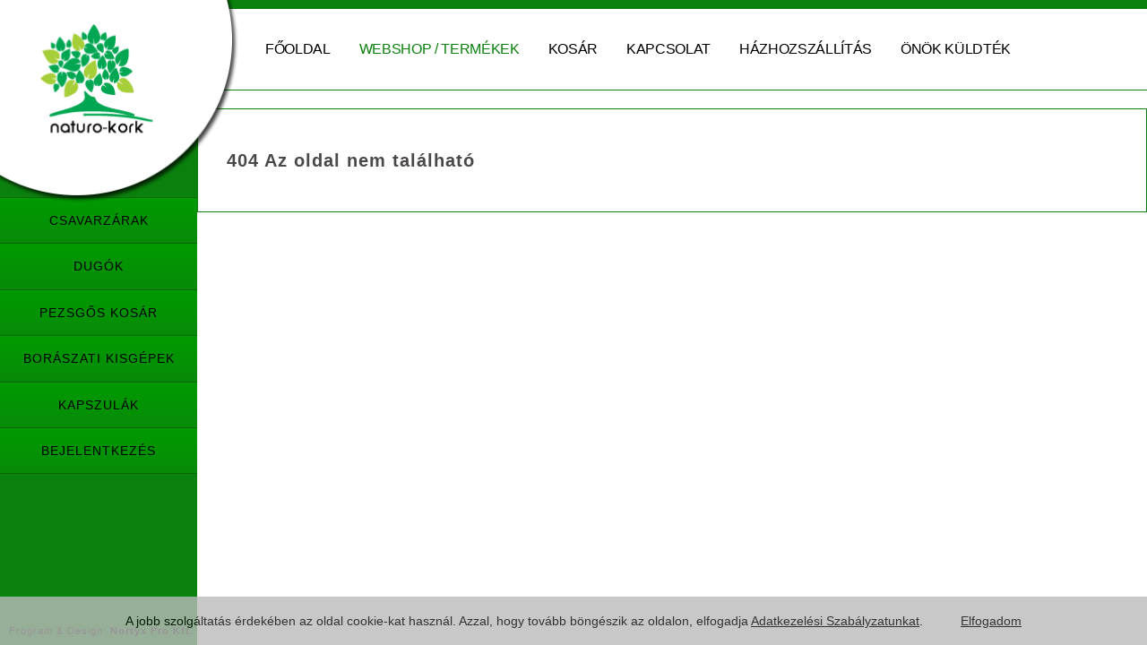

--- FILE ---
content_type: text/html; charset=utf-8
request_url: https://cork-shop.hu/hu/webshop___termekek-category-0/dugok-category-9/konuszos___spitz__parafa_dugok_-category-41/konuszos_parafa_dugo___agglomeralt_32x40_35_mm_-product-51-49/
body_size: 4297
content:

<!DOCTYPE html>
<title>404 Az oldal nem található - Cork shop</title>
<meta http-equiv="Content-Type" content="text/html; charset=utf-8">
<meta http-equiv="Content-Language" content="hu">
<meta name="author" content="Nortyx Webstudio 2013 - Nortyx Pro Kft.">
<meta name="description" content="404 Az oldal nem található - Cork shop">
<meta name="viewport" content="width=device-width, initial-scale=1.0, minimum-scale=1.0" />
<meta name="keywords" content=",Cork shop, Naturo-Kork">
	<META name="expires" content="now">
<meta name="rating" content="general">
<meta name="robots" content="noindex, follow">
<base href="https://cork-shop.hu/">
<link rel="stylesheet" type="text/css" href="css/reset.css?v=1525775930">
<link rel="stylesheet" type="text/css" href="css/main.css?v=1533717778">


<script type="text/javascript" src="js/jquery.1.6.2.min.js"></script>

<link rel="stylesheet" type="text/css" href="css/superfish.css?v=1525775930">
<script type="text/javascript" src="js/superfish.js"></script>

 
 <link rel="shortcut icon" href="favicon.ico" type="image/x-icon" >
  <link rel="icon" href="favicon.ico" type="image/x-icon" >
  <link rel="stylesheet" href="global_styles.css?v=1525776446" type="text/css">
  <script type="text/javascript" src="js/animatedcollapse.js"></script>
  <script type="text/javascript" src="js/ajax_req2.js"></script>
  <script type="text/javascript" src="js/recoverscroll.js"></script>

  <script type="text/javascript" src="js/jquery.fancybox.js?v=2.0.6"></script>
  <link rel="stylesheet" type="text/css" href="css/jquery.fancybox.css?v=2.0.6" media="screen">
  
  <script type="text/javascript" src="js/thickbox.js"></script>
  <link rel="stylesheet" type="text/css" href="css/thickbox.css" media="screen">
 
  <link rel="stylesheet" id="camera-css"  href="camera.css" type="text/css" media="all"> 
  <script type="text/javascript" src="js/jquery.mobile.customized.min.js"></script>
  <script type="text/javascript" src="js/jquery.easing.1.3.js"></script> 
  <script type="text/javascript" src="js/camera.min.js"></script>
   <script type="text/javascript" src="js/jquery.cookie.js"></script>
 
  <script type="text/javascript" src="js/placeholders.min.js"></script> 
	<link rel="stylesheet" type="text/css" href="css/animate.css">
	<script src="js/wow.js"></script>
	<script src="js/device.min.js"></script>
	<script src="js/jquery.mobile.customized.min.js"></script>
	<script>
		$(document).ready(function () {       
		  if ($("html").hasClass("desktop")) {
			new WOW().init();
		  }
		  
		  if(!jQuery.cookie("cookie-warning")){
            jQuery(".cookies").slideDown(500);
            }

            jQuery("#accept_cookie").click(function(){
                jQuery.cookie("cookie-warning", "1", { expires: 3650, path: "/" });
                jQuery(".cookies").slideUp(500);
            });
        });
        </script>
	<link rel="stylesheet" type="text/css" href="css/tipsy.css" >
<script type="text/javascript" src="js/jquery.tipsy.js"></script>
<link rel="stylesheet" href="css/nanoscroller.css">
<script type="text/javascript" src="js/jquery.nanoscroller.min.js"></script>
  
   
</head>
<body>
<div class="cookies">
            <div class="cookies_center">
                A jobb szolgáltatás érdekében az oldal cookie-kat használ. Azzal, hogy tovább böngészik az oldalon, elfogadja <a href="adatkezelesi_szabalyzat.doc" target="_blank">Adatkezelési Szabályzatunkat</a>.
                <a href="javascript:void(0)" id="accept_cookie">Elfogadom</a>
            </div>
        </div>

	<header>
		<div class="logo">
			<a href="https://cork-shop.hu/"><img alt="logo" src="web_pic/logo_naturo.png" width="266" class="wow pulse "></a>
		</div><!-- end logo -->
	
		<div id="menu_icon"></div>
		<div id="top" >
			<nav>
				<ul class="sf-menu sf-js-enabled"><li class=""><a href="https://cork-shop.hu/hu/fooldal-page-1/" >Főoldal</a></li>	
							<li class=" active">
								<a href="https://cork-shop.hu/hu/webshop___termekek-category-0/" >Webshop / Termékek</a><ul><li  class="">
				<a href="https://cork-shop.hu/hu/webshop___termekek-category-0/csavarzarak-category-11/"  class="" id="menu_0_11" title="Csavarzárak">Csavarzárak</a></li><li  class=" active">
				<a href="https://cork-shop.hu/hu/webshop___termekek-category-0/dugok-category-9/"  class=" active" id="menu_0_9" title="Dugók">Dugók</a><ul><li  class="">
				<a href="https://cork-shop.hu/hu/webshop___termekek-category-0/dugok-category-9/natur_parafa_dugo-category-20/"  class="" id="menu_9_20" title="Natur parafa dugó">Natur parafa dugó</a></li><li  class="">
				<a href="https://cork-shop.hu/hu/webshop___termekek-category-0/dugok-category-9/finekork_parafa_dugo-category-23/"  class="" id="menu_9_23" title="FineKork parafa dugó">FineKork parafa dugó</a></li><li  class="">
				<a href="https://cork-shop.hu/hu/webshop___termekek-category-0/dugok-category-9/megakork_parafa_dugo-category-64/"  class="" id="menu_9_64" title="Megakork parafa dugó">Megakork parafa dugó</a></li><li  class="">
				<a href="https://cork-shop.hu/hu/webshop___termekek-category-0/dugok-category-9/szintetikus_dugo-category-25/"  class="" id="menu_9_25" title="Szintetikus dugó">Szintetikus dugó</a></li><li  class="">
				<a href="https://cork-shop.hu/hu/webshop___termekek-category-0/dugok-category-9/agglomeralt_parafa_dugo-category-24/"  class="" id="menu_9_24" title="Agglomerált parafa dugó">Agglomerált parafa dugó</a></li><li  class="">
				<a href="https://cork-shop.hu/hu/webshop___termekek-category-0/dugok-category-9/pezsgos_dugo-category-26/"  class="" id="menu_9_26" title="Pezsgős dugó">Pezsgős dugó</a></li><li  class="">
				<a href="https://cork-shop.hu/hu/webshop___termekek-category-0/dugok-category-9/muanyag_vagy_fa_tetovel_ellatott_dugok_konyakos_-category-27/"  class="" id="menu_9_27" title="Műanyag vagy fa tetővel ellátott dugók (Konyakos )">Műanyag vagy fa tetővel ellátott dugók (Konyakos )</a></li><li  class="">
				<a href="https://cork-shop.hu/hu/webshop___termekek-category-0/dugok-category-9/konuszos___spitz__parafa_dugok_-category-41/"  class="" id="menu_9_41" title="Kónuszos - spitz  parafa dugók ">Kónuszos - spitz  parafa dugók </a></li>	</ul>
	</li><li  class="">
				<a href="https://cork-shop.hu/hu/webshop___termekek-category-0/pezsgos_kosar-category-65/"  class="" id="menu_0_65" title="Pezsgős kosár">Pezsgős kosár</a></li><li  class="">
				<a href="https://cork-shop.hu/hu/webshop___termekek-category-0/boraszati_kisgepek_-category-49/"  class="" id="menu_0_49" title="Borászati Kisgépek ">Borászati Kisgépek </a><ul><li  class="">
				<a href="https://cork-shop.hu/hu/webshop___termekek-category-0/boraszati_kisgepek_-category-49/_dugozo_gepek-category-61/"  class="" id="menu_49_61" title=" Dugózó gépek"> Dugózó gépek</a></li>	</ul>
	</li><li  class="">
				<a href="https://cork-shop.hu/hu/webshop___termekek-category-0/kapszulak-category-2/"  class="" id="menu_0_2" title="Kapszulák">Kapszulák</a></li>	</ul>
		
							</li><li class=""><a href="https://cork-shop.hu/hu/kosar-page-2/" >Kosár</a></li><li class=""><a href="https://cork-shop.hu/hu/kapcsolat-page-4/" >Kapcsolat</a></li><li class=""><a href="https://cork-shop.hu/hu/hazhozszallitas-page-12/" >Házhozszállítás</a></li><li class="last-child"><a href="https://cork-shop.hu/hu/onok_kuldtek-page-13/" >Önök küldték</a></li>
				</ul>
			</nav>
			<div style="clear: both;"></div>	
		</div>
		<div id="left" >
			<nav2>
				<ul>	
						<li class=" first  fadeInLeft">
							<a href="https://cork-shop.hu/hu/csavarzarak-category-11/" >Csavarzárak</a>	
						</li>	
						<li class="  fadeInLeft">
							<a href="https://cork-shop.hu/hu/dugok-category-9/" >Dugók</a>	
						</li>	
						<li class="  fadeInLeft">
							<a href="https://cork-shop.hu/hu/pezsgos_kosar-category-65/" >Pezsgős kosár</a>	
						</li>	
						<li class="  fadeInLeft">
							<a href="https://cork-shop.hu/hu/boraszati_kisgepek_-category-49/" >Borászati Kisgépek </a>	
						</li>	
						<li class="  fadeInLeft">
							<a href="https://cork-shop.hu/hu/kapszulak-category-2/" >Kapszulák</a>	
						</li><li class="   fadeInLeft"><a onclick="tb_show('Bejelentkezés','https://cork-shop.hu/popup.php?height=170&width=450&message_t=4&message=CgkJCTxkaXYgY2xhc3M9ImNvbnRlbnRib3giPgoJCQkJCQkJPGRpdiBjbGFzcz0iYm94X3RpdGxlIj5CZWplbGVudGtlesOpczwvZGl2PjxkaXYgY2xhc3M9ImJveF90YXJ0YWxvbSI%[base64]%2BPGlucHV0IGNsYXNzPSJpbnB1dF90ZXh0IiB0eXBlPSJ0ZXh0IiBuYW1lPSJlbWFpbCIgdmFsdWU9IiIgc3R5bGU9IndpZHRoOiAyMDBweCI%2BPC90ZD4KCQkJCTwvdHI%2BCgkJCQk8dHI%2BCgkJCQkJPHRkIGNsYXNzPSJyZWdfdGl0bGUiPkplbHN6w7M6PC90ZD4KCQkJCQk8dGQgY2xhc3M9InJlZ190aXRsZSI%2BPGlucHV0IGNsYXNzPSJpbnB1dF90ZXh0IiB0eXBlPSJwYXNzd29yZCIgbmFtZT0iamVsc3pvIiB2YWx1ZT0iIiBzdHlsZT0id2lkdGg6IDIwMHB4Ij48L3RkPgoJCQkJPC90cj4KCQkJCTx0cj4KCQkJCQk8dGQgY2xhc3M9InJlZ190aXRsZSI%2BPC90ZD4KCQkJCQk8dGQgY2xhc3M9InJlZ190aXRsZSI%2BPGlucHV0IHR5cGU9InN1Ym1pdCIgbmFtZT0ibG9naW5fc3VibWl0IiBjbGFzcz0iYnV0dG9uIiB2YWx1ZT0iQmVqZWxlbnRrZXrDqXMiIHN0eWxlPSJ3aWR0aDogMjAwcHgiPjwvdGQ%[base64]%2BUmVnaXN6dHLDoWNpw7M8L2E%2BPC9saT4KCQkJCQkJPGxpPjxhIGhyZWY9Imh0dHBzOi8vY29yay1zaG9wLmh1L2h1L2xvZ2luLWNvbnRlbnQvIj5FbGZlbGVqdGV0dCBqZWxzesOzPC9hPjwvbGk%2BCQkJCQkKCQkJCQkJPC91bD4KCQkJCQk8L3RkPgoJCQkJPC90cj4KCQkJPC90YWJsZT4KCQkJPC9mb3JtPgkKCQk8ZGl2IGlkPSJlbGZfamVsc3pvIiA%2BPC9kaXY%[base64]%2BCgoJCQoJPC9kaXY%2BCQk8L2Rpdj4KCQk%3D', '');">Bejelentkezés</a></li>	
				</ul>
			</nav2><!-- end navigation menu -->		
				<div id="kosarbox" style="display:none;" ></div>
			<script type="text/javascript">
				new ajaxObj('https://cork-shop.hu/ajax_kosar.php', 'kosarbox', 'Loading! Please wait...','lang=hu&opt=kosarbox&divid=kosarbox&style=small');
			</script>
					
			<div class="footer clearfix">
				<div class="rights">
					<p>Program & Design: <a href="http://www.nortyx.hu" target="_blank">Nortyx Pro Kft.</a></p>
					
				</div><!-- end rights -->
			</div ><!-- end footer -->
		</div>
	</header><!-- end header -->
	<section class="main clearfix">
		<div class="box_keret padding_20 bg_white">
			<h2>404 Az oldal nem található</h2>
			
		</div>
		
		<div style="clear: both;"></div>
	</section>
	<div style="clear: both;"></div>

<script>
        $(document).ready(function() {
            $('.fancybox').fancybox();
        });
</script> 	

<script>
  (function(i,s,o,g,r,a,m){i['GoogleAnalyticsObject']=r;i[r]=i[r]||function(){
  (i[r].q=i[r].q||[]).push(arguments)},i[r].l=1*new Date();a=s.createElement(o),
  m=s.getElementsByTagName(o)[0];a.async=1;a.src=g;m.parentNode.insertBefore(a,m)
  })(window,document,'script','//www.google-analytics.com/analytics.js','ga');

  ga('create', 'UA-55380727-3', 'auto');
  ga('send', 'pageview');

</script>

	
</body>
</html>

--- FILE ---
content_type: text/html; charset=utf-8
request_url: https://cork-shop.hu/ajax_kosar.php?lang=hu&opt=kosarbox&divid=kosarbox&style=small&sid=0.00985970656579771
body_size: 428
content:
<html lang="hu">
<head>
<meta http-equiv="Content-Language" content="hu">
<meta http-equiv="Content-Type" content="text/html; charset=utf-8">
<title>Cork shop</title>
<meta name="description" content="Cork shop">
<meta name="keywords" content="Cork shop">
<META name="revisit-after" content="30 Days">
<META name="Expires" content="never">
<META name="distribution" content="Global">
<meta name="robots" content="noindex, nofollow">
<meta name="copyright" content="Nortyx Webstudio 2013">

<base href="https://cork-shop.hu/">

</style>
</head>

<body><div id="gkCartBtn">
				<h2>Kosár</h2>
				<a href="https://cork-shop.hu/hu/kosar-page-2/">
				<div id="gkItems"> [ <strong>0</strong> ] termék  	  
				</div>
				</a>
				<a href="https://cork-shop.hu/hu/kosar-page-2/"  class="button">Indulás a kasszához</a>
			</div>

--- FILE ---
content_type: text/css
request_url: https://cork-shop.hu/css/main.css?v=1533717778
body_size: 4095
content:
@font-face {
  font-family: 'Arimo';
  font-style: normal;
  font-weight: normal;
  src: local('Arimo'), url(fonts/Arimo.ttf) format('truetype');
}
@font-face {
  font-family: 'Arimo';
  font-style: normal;
  font-weight: bold;
  src: local('Arimo Bold'), local('ArimoBold'), url(fonts/Arimo-Bold.ttf) format('truetype');
}

/*  General CSS*/
body{
    background: #ffffff;
	font-family: 'Arimo', arial;
}

.wrapper{
    width: 92.72727272727273%;
    margin: 0 auto;
}

a{
	text-decoration: none;
	color: #0b810d;
	cursor: pointer;
}
li {
list-style-position: inside;
}
.center {
	text-align: center;
}

ul.tags {
	padding: 0px ;
}
ul.tags li {
	line-height: 135%;
	list-style: none;
	padding: 8px 0px;
	border-bottom: solid 1px #999999;
}
.feliratozhato {
	padding: 10px 0px; 
	line-height: 150%; 
	text-align: justify;
}
.box_keret {
	border: 1px solid #0b810d;
	margin-top: 20px;
	/*width: 99%;*/
}
.padding_20 {
	padding: 3%;
}
.bg_white {
	background-color: #FFFFFF;
}
.ar {
	font-size: 18px;
	color: #0B810D;
	font-weight: normal;
}
.regi_ar {
	font-size: 18px;
	color: #b50202;
	font-weight: normal;
	text-decoration: line-through;
}
.button_kosarba {
	text-decoration: none;
	text-align: center;
	height: 24px;
	line-height: 20px;
	background-color: #ff0000;
	padding-left: 20px;
	padding-right: 20px;
	border: 0;
	margin-left: 3px;
	background-image: url(../web_pic/bg_btn_kosarba.jpg);
	color: #ffffff;
	text-transform: uppercase;
	border: 1px solid #ff0000;
}

.button_kosarba:hover {
	background-color: #0b810d;
	background-image: none;
	border: 1px solid #888888;
	color: #FFFFFF;
}
.button2 {
	text-decoration: none;
	text-align: center;
	color: #333333;
	height: 24px;
	line-height: 20px;
	border: 1px solid #b7b7b7;
	background-image: url('../web_pic/bg_button.jpg');
	background-repeat: repeat-x;
	background-position: center;
	padding: 2px 10px;
	
}
.top_margin_10 {
	margin-top: 10px;
}
.left_float {
	position: relative;
	float: left;
}

.button2:hover {
	border: 1px solid #888888;
	color: #0b810d;
}

.button_active {
	background-color: #0b810d;
	background-image: none;
	border: 1px solid #888888;
	color: #FFFFFF;
	text-decoration: none;
	text-align: center;
	height: 24px;
	line-height: 20px;
	padding: 2px 10px;
	

}
.kosarkeret {
	max-width: 800px;
}
p {
	line-height: 120%;
	padding-top: 2px;
	padding-bottom: 10px;
}

header ul.social li a,
.main .work a .caption,
header nav2 ul li a{
    transition:all .1s linear;
    -webkit-transition:all .1s linear;
    -moz-transition:all .1s linear;
    -o-transition:all .1s linear;
}

h1, h2, h3, h4, h5 ,h6{
    color: #4b4848;
    font-family: 'Arimo', arial;
    letter-spacing: 1px;
}

h1              { font-size: 2em; margin: .67em 0 }
h2              { font-size: 1.25em; margin: .75em 0 }
h3              { font-size: 1.17em; margin: .83em 0 }
h5              { font-size: .83em; margin: 1.5em 0 }
h6              { font-size: .75em; margin: 1.67em 0 }
h1, h2, h3, h4,
h5, h6          { font-weight: bolder }

.clearfix:before,  
.clearfix:after {  
    content: " ";  
    display: table;  
}  
.clearfix:after {  
    clear: both;  
}  
 
.clearfix {  
    *zoom: 1;  
}







/*  Header  */
@media (min-width:1099px){
	body{
	/*overflow:hidden;*/
	}
	
    header{
		position: relative;
        width: 100%;
        float: left;
	}
	
	header #top{
        position: relative; 
		width: 100%;
		background: #ffffff;
		border-top: solid 10px #0b810d; 
		border-bottom: solid 1px #0b810d; 
		height: 100%;
	}
	header #left{
        display: block;
        position: fixed;
        top: 0;
        left: 0;
        width: 220px;
        min-height: 100%;
        padding: 0 0 0 0px;
        background: #0b810d; 
        float: left;
        overflow: hidden;
        z-index: 9998;
    }
    header .logo{
        position: absolute;
		top:0;
		left: 0;
		width: 266px;
		z-index: 9999;
    }
	/*********************/
	
	/*header  nav ul{
        display: block;
        overflow: hidden;
        list-style: none;
		min-height: 90px;
		line-height: 90px;
		margin-left: 280px;
    }	

    header nav ul li{
        display: block;
		float: left;
		padding: 0 20px;
		text-transform: uppercase;
		position: relative;
		
    }
	header nav2 ul li a{
        color: #454545;
        font-family: "raleway-regular", arial;
        font-size: 14px;
        text-decoration: none;
        letter-spacing: 1px;
    }
	
    header nav ul li a:hover,
    header nav ul li a.selected{
        color: #0b810d;
    }*/
	/***************/
    header  nav2 ul{
        display: block;
        overflow: hidden;
        margin-top: 220px;
        list-style: none;
		text-transform: uppercase;
		
		
    }

    header  nav2 ul li{
        display: block;
        background-image: url('../web_pic/bg_menu.jpg');
		background-repeat: repeat-x;
		/* R�gi t�pusu b�ng�sz�knek */
		line-height: 40px;
		min-height: 40px;
		max-height: 100px;
		
		height: 7vh;
		line-height: 7vh;
		/*height: 80px;*/
		/*line-height: 80px;*/
		/*border-top: solid 1px #006600;*/
		border-bottom: solid 1px #006600;
		text-align: center;
		overflow: hidden;
    }
	header  nav2 ul li.first{
        border-top: solid 1px #006600;
		
    }
    header nav2 ul li a{
        color: #000000;
        /*font-family: "raleway-regular", arial;*/
        font-size: 14px;
        text-decoration: none;
        letter-spacing: 1px;
    }

    header nav2 ul li a:hover,
    header nav2 ul li a.selected{
        color: #ffffff;
    }

    header .footer{
        position: absolute;
        bottom: 10px;
    }

    header ul.social{
        list-style: none;
        margin-bottom: 5px;
    }

    header ul.social li{
        display: block;
        float: left;
        position: relative;
        margin: 0 15px 15px 0;
    }


    header ul.social li a{
        display: block;
        width: 30px;
        height: 30px;
        background: url('../img/sm.png') no-repeat;
        background-position: 0 0;
    }


    header ul.social li a:hover{
        background: url('../img/sm_hover.png') no-repeat;
    }



    header ul.social li a.fb,
    header ul.social li a.fb:hover{
        background-position: 0 0;
    }


    header ul.social li a.google,
    header ul.social li a.google:hover{
        background-position: -31px 0;
    }

    header ul.social li a.behance,
    header ul.social li a.behance:hover{
        background-position: -62px 0;
    }

    header ul.social li a.twitter,
    header ul.social li a.twitter:hover{
        background-position: -93px 0;
    }

    header ul.social li a.dribble,
    header ul.social li a.dribble:hover{
        background-position: -124px 0;
    }

    header ul.social li a.rss,
    header ul.social li a.rss:hover{
        background-position: -155px 0;
    }

    header .rights p{
        color: #000000;
        /*font-family: "raleway-regular", arial;*/
        font-size: 11px;
        letter-spacing: 1px;
        line-height: 11px;
		padding-left: 10px;
		padding-bottom: 0px;
    }

    header .rights a{
        /*font-family: "raleway-bold", arial;*/
        font-weight: bold;
        text-decoration: none;
		 color: #000000;
    }
    #menu_icon,
    .close_menu{
        display: none;
    }
	
	.main .work h2{
	font-size: 1vw;
	}

}

#menu_icon,
.close_menu{
    float: right;
    margin-right: 40px;
    width: 40px;
    height: 40px;
    cursor: pointer;
    background: url('../img/men_icons.png') no-repeat;
	position: absolute;
	right: -20px;
	top: 20px;
}

#menu_icon{    
    background-position: 0 0;
}
.close_menu{
    background-position: -41px 0!important;
}






/*  Main  */
.main{
    width: 100%;
    height: 100%;
    padding-left: 220px;
    -moz-box-sizing: border-box;
    -webkit-box-sizing: border-box;
    box-sizing: border-box;
    position: relative;
    z-index: 55;
    background: #ffffff;
    clear: both;
}

.main .termek30{
    display: block;
    width: 33.33%;
    float: left;
    position: relative;
    overflow: hidden;
	max-height: 200px;
	border-bottom: solid 1px #0b810d;
}
.main .termek30_picture_div{
   
}
.main .termek30 .media{
    width: 100%;
    vertical-align: middle;
	min-height: 200px;	
}


.main .termek30 .captionbg{
    position: absolute;
    display: block;
    width: 100%;
	padding: 0;
    min-height: 50px;
	top: 75px; 
    left: 0;
    background:rgb(255,255,255); 
    background: rgba(255,255,255,0.3) ;
	
	
}
.main .termek30 .caption {
	color: #000000;
	opacity: 1;
	line-height: 50px;
	margin: 0;
	/*position: absolute;*/
    display: block;
    width: 94%;
	padding: 0 5%;
   /* height: 50px;*/
	/*top: 75px; */
   /* left: 0;*/
	text-transform: uppercase;
}

.main .termek70{
    display: block;
    width: 66.66%;
    float: left;
    position: relative;
    overflow: hidden;
	height: 202px;
}
.main .termek70 .caption {
	width: 96%;
	font-style: italic;
	line-height: 150%;
	background-color: #a6ce39;
	padding: 15px 2%;
	height: 170px;
	border-bottom: solid 1px #0b810d;
	/*overflow-y: scroll;	*/
}

.main .termek100{
    display: block;
	background-color: #a6ce39;
    width: 96%;
    position: relative;
    overflow: hidden;
	height: 50px;
	padding: 5px 2%;
	border-bottom: solid 1px #0b810d;
}

.main .termek25{
    display: block;
    width: 25%;
    float: left;
    position: relative;
	/*overflow-y: scroll;	
	overflow-x: hidden;*/
	height: calc(100vh - 303px);
	min-height: 100%;
   
}
.main .termek25 .media{
    max-width: 30%;
	float: right;
	min-height: 80px;
	overflow: hidden;
	border-bottom: solid 1px #0b810d;
}
.main .termek25 a:hover .media {
-webkit-transform:scale(1.2);
transform:scale(1.2);
}
.main .termek25 .media {
-webkit-transition: all 0.3s ease;
transition: all 0.3s ease;
}

.main .termek25 .caption {
	position: relative;
	width: calc(100% - 15px);
	float: left;
	border-bottom: solid 1px #0b810d;
	border-right: solid 1px #0b810d;
	opacity: 1;

}
.main .termek25 .caption:hover {
	opacity: 1;
}
.main .termek25  .active {
	opacity: 1;	
}
.main .termek25  .active h4{
	color: #0b810d;
}
.main .termek25 .caption .active{
	position: absolute;
	top: 0; 
	right: -15px;
	width: 15px;
	height: 80px;
	background-image: url("../web_pic/bg_active_prod.png");
	background-repeat: no-repeat;
	background-position: left center;
}
.termeklista_img_div{
	background: #000000;
}


.main .termek75{
    display: block;
    width: 70%;
    float: left;
    position: relative;
    padding: 20px 0px 0px 2.5%;
	/*overflow-y: scroll;	
	overflow-x: hidden;*/
	height: calc(100vh - 303px - 25px);
	min-height: 100%;
}
.termekadat30 {
	display: block;
    width: 30%;
    float: left;
    position: relative;
	margin-bottom: 30px;
   
}
.termekadat70 {
	display: block;
    width: 66%;
    float: left;
    position: relative;
    padding: 0 2%;
	line-height: 150%;
	margin-bottom: 30px;
}
.termek75 h1{
	text-transform: uppercase;
	font-size: 1.25em;
	color: #0b810d;
}
/*  Home/portfolio  */
.main .work{
    display: block;
    width: 30%;
    height: auto;
    float: left;
    position: relative;
    overflow: hidden;
	margin: 1.5%;
	background: #EEEEEE;
}



.main .work .media{
    width: 100%;
	min-height:200px;
    vertical-align: middle;
}

.main .work .container:hover .media {
-webkit-transform:scale(1.3);
transform:scale(1.3);
}

.main .work .container {
overflow:hidden;
width: 100%;
max-height:250px;
}

.main  .work .media {
-webkit-transition: all 0.7s ease;
transition: all 0.7s ease;

}

.main .work .caption{
    position: absolute;
    display: block;
    width: 100%;
    height: 100%;
    top: 0; 
    left: 0;
    background: #ffffff;
    opacity: 0;
}

.main .work a:hover .caption{
    opacity: 1;
}


.work .caption .work_title{
    display: block;
    width: 100%;
    position: absolute;
    text-align: center;
    top: 50%;
    margin-top: -40px;
}

.main .work .caption h1{
    position: relative;
    display: inline-block;
    max-width: 90%;
    padding: 20px 0;
    z-index: 77;
    color: #454545;
    /*font-family: "raleway-regular", arial;*/
    font-size: 16px;
    letter-spacing: .5px;
    border-bottom: 1px solid #bfbbbb;
    border-top: 1px solid #bfbbbb;
}







/*  Inner Page  */
.top{
    width: 100%;
    height: 350px;
    overflow: hidden;
    display: block;
    position: relative;
    background: url('../img/hero_image.jpg') no-repeat;
    background-size: cover;
    -webkit-background-size: cover;
    -moz-background-size: cover;
    -o-background-size: cover;
    background-position: 50% 50%;
}

.work_nav2{
    display: block;
    width: 100%;
}

.work_nav2 .btn{
    float: right;
}

.work_nav2 ul{
    list-style: none;
}

.work_nav2 ul li{
    display: block;
    float: left;
    margin: 0 0 1px 1px;
    position: relative;
}

.work_nav2 a{
    display: block;
    width: 40px;
    height: 40px;
    background: url('../img/p_nav2igation.png') no-repeat;
    background-position: 0 0;
}

.work_nav2 a.previous{
    background-position: 0 0;
}

.work_nav2 a.grid{
    background-position: -41px 0;
}

.work_nav2 a.next{
    background-position: -82px 0;
}

.top .title{
    display: block;
    width: 100%;color: #4b4848;
    /*font-family: "raleway-bold", arial;*/
    font-size: 26px;
    font-weight: bold;
    background: rgba(255, 255, 255, .7);
    padding: 20px;
    text-transform: uppercase;
    line-height: 30px;
    margin: 0!important;
    overflow: hidden;

    -webkit-box-sizing: border-box;
    -moz-box-sizing: border-box;
    -ms-box-sizing: border-box;
    box-sizing: border-box;

}

.content_header{
    position: absolute;
    bottom: 0;
    margin: 0 auto;
    left: 50%;
    margin-left: -46.36363636363637%;
}

.content{
    color: #4b4848;
    /*font-family: "raleway-regular", arial;*/
    font-size: 15px;
    line-height: 22px;
    padding: 60px 30px;
    background: #fff;

    -webkit-box-sizing: border-box;
    -moz-box-sizing: border-box;
    -ms-box-sizing: border-box;
    box-sizing: border-box;
}

.content p{
    color: #4b4848;
    /*font-family: "raleway-regular", arial;*/
    font-size: 15px;
    line-height: 24px;
    margin-bottom: 60px;
}

.content h1,
.content h2,
.content h3,
.content h4,
.content h5,
.content h6{
    color: #4b4848;
    /*font-family: "raleway-semibold", arial;*/
    font-weight: bold;
    line-height: 28px;
    margin-bottom: 30px;

}







/*  Contact page map  */
#map .map_adresse{
    /*font-family: 'raleway-regular', arial;*/
    font-size: 14px;
    line-height: 22px;
    letter-spacing: 1px;
}

#map .map_address,
#map .map_tel{
    padding: 5px;
}

#map .map_address .address,
#map .map_tel .tel{
    /*font-family: 'raleway-bold', arial;*/
    font-weight: bolder;
}

#map img{
    max-width: none;
}







/*  Tooltip  */
.tooltip{
    display: block;
    padding: 7px 10px;
    background: #454545;
    color: #fff;
    /*font-family: "raleway-regular", arial;*/
    font-size: 12px;
    position: absolute;
    white-space: nowrap;
    z-index: 999;
    opacity: 0;
    text-align: center;
    letter-spacing: .5px;

}

.tooltip:after{
    content: '';
    width: 0px;
    height: 0px;
    border-style: solid;
    border-width: 3px 3px 0 3px;
    border-color: #454545 transparent transparent transparent;
    display: block;
    text-align: center;
    position: absolute;
    bottom: -3px;
    left: 50%;
    margin-left: -3px;
}







/*  Responsive code  */
@media (max-width:1099px){

    header{
        display: block;
        width: 100%;
        min-height: 100px;
        padding: 0;
        position: relative;
    }
    header .logo{
        margin: 0;
        float: left;
    }
    header .footer{
        display: none;
    }
    header #menu_icon,
    header .close_menu{
        float: right;
        margin: 30px 30px 0 0;
    }
    
    
	header nav{
        width: 100%;
        position: absolute;
        top: 100px;
        left: 0;
        z-index: 9999;
    }

    header nav ul{
        list-style: none;
        display: none;
        position: relative;
    }
    header nav ul li a{
        display: block;
        width: 100%;
        padding: 30px 0;
        text-align: center;
        color: #454545;
        /*font-family: "raleway-regular", arial;*/
        font-size: 14px;
        text-decoration: none;
        border-top: 1px solid #f7f5f5;
        background: #fff;
    }
    header nav ul  li a:active{
        background: #f7f5f5;
    }
	header nav2{
       display: none;
    }
    #menu_icon,
    .close_menu,
    .show_menu{
        display: block;
    }
    .show_menu{
        display: block;
    }

    .main .work{
        width: 47%;
		
    }

	.main .termek30{
        width: 50%;
	}
	.main .termek70{
        width: 50%;
		overflow: visible;
	}
	.main .termek25, .main .termek75{
        width: 46%;
		/*overflow: visible;*/
		padding: 0 2%;
		height: calc(100vh - 100px);
		min-height: 100%;
	}
	.main .termek30 .media {
		/*max-height: 200px;*/
		
	}
	.main .termek70 .caption {
	
		height:  170px;
		/*overflow-y: scroll;	*/
		
	}
	.termekadat30, .termekadat70 {
		width: 100%;
	}
	
    .main{
        width: 100%;
        position: relative;
        padding-left: 0;
    }
    #map{
        margin: 0!important;
    }
}

@media (max-width:550px){
     .main .work, .main .termek25, .main .termek30, .main .termek70, .main .termek75{
        width: 100%;
		padding: 0;
		margin: 0;
    }
	 
	 .main .work{
		margin: 10px 0 20px 0;
    }
	
	.main .termek70{
		display: none;
	}
	.termekadat30, .termekadat70 {
		width: 100%;
	}
	.main .termek25 .caption .active{
		/*display: none;*/
	}
	.main .termek25{
       	height: 170px;
	}
	.main .termek75{
       height: 100vh;
	   min-height: 100%;
	}
	#camera_wrap_1 {
		display: none;
	}
}


.cookies
{
    text-align: left;
    position: fixed;
    bottom: 0;
    background-color: #BBBBBB;
    color: #000;
    width: 100%;
    opacity: 0.8;
    z-index: 11000;
    display:none;
    font-size: 14px;
}

.cookies a, .cookies a:hover
{
    color: #000;
    text-decoration: underline;
    font-size: 14px;
}

.cookies_center
{
    max-width:1000px;
    margin: 0 auto;
    padding: 20px 40px;
    color: #000;
}

.cookies #accept_cookie
{
    float: right;
    font-size: 14px;
}

--- FILE ---
content_type: text/css
request_url: https://cork-shop.hu/css/superfish.css?v=1525775930
body_size: 1125
content:
/*** ESSENTIAL STYLES ***/
.sf-menu, .sf-menu * {
	margin: 0;
	padding: 0;
	list-style: none;
	/*background-color: #ffffff;*/
	
}
.sf-menu {
	line-height: 1.0;
	margin-left: 280px;
	min-height: 90px;
	line-height: 90px;
	font-family: 'Arimo', arial;
}
.sf-menu ul li {
	width: 100%;
	line-height: 40px;
}
.sf-menu li:hover {
	visibility: inherit; /* fixes IE7 'sticky bug' */
}
.sf-menu li {
	float: left;
	position: relative;
	background-color: #EEEEEE;
}
.sf-menu a {
	display: block;
	position: relative;
}
.sf-menu li:hover ul,
.sf-menu li.sfHover ul {
	left: 0;
	top: 60px; /* match top ul list item height */
	z-index: 99;
}
ul.sf-menu li:hover li ul,
ul.sf-menu li.sfHover li ul {
	top: -999em;
}
ul.sf-menu li li:hover ul,
ul.sf-menu li li.sfHover ul {
	left: 300px; /* match ul width */
	top: 20px;
}
ul.sf-menu li li:hover li ul,
ul.sf-menu li li.sfHover li ul {
	top: -999em;
}
ul.sf-menu li li li:hover ul,
ul.sf-menu li li li.sfHover ul {
	left: 10em; /* match ul width */
	top: 0;
}

/*** STYLIZATION ***/
.sf-menu > li  {
	background: url('../images/menu-separator.png') no-repeat 100% 15px;
}
li.last-child {
	background:none;
}
.sf-menu > li > a {
	color: #000000;
	padding: 0 16px 0 16px;
	text-transform: uppercase;
	letter-spacing: -0.25pt;
	text-decoration: none;
}
.sf-menu > li > a:hover, .sf-menu > li.active > a, .sf-menu > li.sfHover > a {
	color: #0b810d; /*background: #618ea5 url('../images/menu-hover.jpg') repeat-x;*/;
	
}
.sf-menu ul {
	position: absolute;
	top: -999em;
	width: 300px;
	padding: 0;
	/*background: #524162 url('../images/sub-menu-bg-1.jpg') repeat-x;*/ 
	/*background-color: #7a608f;*/
	background-color: #ffffff;
	padding: 0;
}
.sf-menu li li a {
	color: #000000;
	padding-left: 12px;
	text-transform: uppercase;
	border-bottom: solid 1px #000000;
	text-decoration: none;
}
.sf-menu > li li > a:hover, .sf-menu > li li.active > a, .sf-menu > li li.sfHover > a {
	/*background: #29242e url('../images/sub-menu-hover.jpg') repeat-x;*/
	background-color: #0b810d;
	color: #ffffff;
}
.sf-menu ul ul {
	background: #53839c url('../images/sub-menu-bg-2.jpg') repeat-x;
}
.sf-sub-indicator {
		display:none;
	}
	
@media (max-width:1099px){

	.sf-menu{float:none; margin-left: 0px; 	min-height: 40px; line-height: 40px;}
	.sf-menu ul,.sf-menu ul ul {min-width:100%;position: relative; left: 0 !important; top:0px !important; padding:0;background:none;}
	.sf-menu li {float:none;}
	.sf-menu > li  {
		background: url('../images/menu-separator-2.png') no-repeat 0 100%;
	}
	.sf-menu > li li > a  {
		padding-left:22px;
	}
		.sf-menu > li li > a:hover, .sf-menu > li li.active > a, .sf-menu > li li.sfHover > a  {
			color:#0b810d;
			background:none;
		}
	.sf-menu > li li li > a  {
		padding-left:44px;
	}
	.sf-sub-indicator {
		text-indent: -999em;
		width: 9px;
		height: 5px;
		display:inline-block;
		background: url('../images/sf-sub-indicator.png') no-repeat;
		position:relative;
		left:10px;
		top:19px;
	}
	.sf-menu  > li li > a > .sf-sub-indicator {
		left:8px;
		top:13px;
	}
}	
	
/*
@media only screen and (min-width: 768px) and (max-width: 959px) {
	
}
@media only screen and (max-width: 767px) {
	.sf-menu{float:none;}
	.sf-menu ul,.sf-menu ul ul {min-width:100%;position: relative; left: 0 !important; top:0px !important; padding:0;background:none;}
	.sf-menu li {float:none;}
	.sf-menu > li  {
		background: url('../images/menu-separator-2.png') no-repeat 0 100%;
	}
	.sf-menu > li li > a  {
		padding-left:22px;
	}
		.sf-menu > li li > a:hover, .sf-menu > li li.active > a, .sf-menu > li li.sfHover > a  {
			color:#9fcee3;
			background:none;
		}
	.sf-menu > li li li > a  {
		padding-left:44px;
	}
	.sf-sub-indicator {
		text-indent: -999em;
		width: 9px;
		height: 5px;
		display:inline-block;
		background: url('../images/sf-sub-indicator.png') no-repeat;
		position:relative;
		left:10px;
		top:19px;
	}
	.sf-menu  > li li > a > .sf-sub-indicator {
		left:8px;
		top:13px;
	}
}
@media only screen and (min-width: 480px) and (max-width: 767px) {
	
}
*/

--- FILE ---
content_type: text/css
request_url: https://cork-shop.hu/global_styles.css?v=1525776446
body_size: 1339
content:
/*Webshop közös css*/

td {
	vertical-align: top;
	padding: 5px;
	font-size: 14px;
}

#error_div {
	background: none repeat scroll 0 0 #FFFFFF;
	border: 1px solid #FF0000;
	line-height: 145%;
	margin: 0 0 10px 0;
	padding: 10px;
	overflow: hidden;
	font-family: arial, Helvetica, sans-serif;
	font-size: 12px;
	color: #FF0000;
	font-weight: bold;
}
#message_div {
	background: none repeat scroll 0 0 #FFFFFF;
	border: 1px solid #77A83C;
	line-height: 145%;
	margin: 0 0 10px 0;
	padding: 10px;
	overflow: hidden;
	font-family: arial, Helvetica, sans-serif;
	font-size: 12px;
	color: #77A806;
	font-weight: bold;
}

.cart_button {
	
	text-decoration: none;
	text-align: center;
	color: #FFFFFF;
	border: 1px solid #b7b7b7;	
	float: left;
	height: 26px !important;
	line-height: 26px;
	background-image: url('web_pic/bg_button_green.png');
	background-repeat: repeat-x;
	background-position: center;
	padding: 0 8px;
	margin: 0;
	/*font-size: 16px;*/
	font-size: 12px;
	/*font-weight: bold;*/
	font-family: "Noto Sans";

}

.cart_button:hover {
	background-image: url('web_pic/bg_menu_hover.jpg');
	background-repeat: repeat-x;
	background-position: center;
	color: #333333;
}

.top {
	vertical-align: top;
}

.athuzott {
	text-decoration: line-through;
}
.red {
	color: #9b0202;
}
.green {
	color: #336600;
}
.right {
	text-align: right;
}

div#lapoz ul {
	margin: 0px 0px 0px 0px;
	padding: 0px 0px 0px 0px;
	width: auto;
	text-align: left;
}

div#lapoz ul li {
	display: inline-block;
	margin: 0px 3px 0px 3px;
	overflow: hidden;
	color: #999;
	background: #fff;
	cursor: pointer;
	border: 1px solid #d7d7d7;
	font-weight: bold;
	padding: 0px 0px 0px 0px;
	vertical-align: middle;
}

.lapoz_egy_aktiv {
	font-size: 11px;
	color: #FFFFFF;
	background-color: #333333;
	min-width: 20px;
	text-align: center;
	float: left;
}
.lapoz_egy_aktiv a{
	color: #FFFFFF;
}

.lapoz_egy a {
	font-size: 11px;
	color: #999;
	background-color: #fffffff;
	min-width: 10px;
	height: 15px;
	text-align: center;
	float: left;
	text-decoration: none;
	padding-left: 5px; 
	padding-right: 5px; 
}

.lapoz_egy a:hover {
	background-color: #333333;
	color: #FFFFFF;
}
div#lapoz select{
	border: 1px solid #d7d7d7;
	color: #333333;
	width: auto;
	margin: 0px;
}
.p_tulajdonsag {
	padding-top: 2px;
	padding-bottom: 2px;
	margin: 0px;
}
.p_tulajdonsag_small {
	padding-top: 2px;
	padding-bottom: 2px;
	margin: 0px;
	font-size: 12px;
	line-height: 100%;
}


.kosar_table {
	padding: 0px;
	margin: 0px;
	border-collapse: collapse;
	border: 1px solid #C0C0C0;
	border-spacing: 0px;
}
.kosar_table td{
	padding: 0px 5px 0px 5px;
	margin: 0px;
	border: 1px solid #C0C0C0;
}
.kosar_table td.title{
	padding: 5px;
	border: 1px solid #C0C0C0;
	color: #666666;
	text-align: center;
}

.kosar_table td.right{
	text-align: right;
}
#kosar_kulso_div h4{
	color: #9b0202;
	font-size: 14px;
	padding: 0px;
	margin: 15px 0 5px  0;
}
#kosar_kulso_div h2{
	color: #9b0202;
	font-size: 18px;
	padding: 0px;
	margin: 0px;
}
.athuzas {
	text-decoration: line-through;
}
.reg_table {
	border-collapse: collapse;
}
.reg_title {
	color: #333333;

}
.reg_title_error {
	color: #FF0000;

}
.reg_table input.text_error {
	border: 1px solid #FF0000;
	color: #FF0000;
}
.PricesalesPrice {
	color: #CB1010 !important;
	font-size: 13px !important;
	font-weight: bold;
}
.font_24 {
	font-size: 24px;
}
.customer-comment{
	text-align:center;
	border-top:solid #E9E8E8 1px;
	margin:10px 0 0;
	padding:10px 0 0;
}
.kozep {
	margin-right: 0px;
	margin-left: 0px;
}
.kozep .button{
	float: none;
	width: 100px;
}

.bankkartyak {
	position: absolute;
	bottom: 10px;
	right: 260px;
}

.reg_tr_bg {
	background-color: #E0E0E0;
	border-right-style: solid;
	border-right-width: 15px;
	border-right-color: #999999;
	padding-right: 5px;
}

.sum_table {
	border-collapse: collapse;
	border: 1px solid #000000;
	font-size: 12px;
	font-family: tahoma;
	color: #000000;
	text-align: left;
	font-weight: normal;
}
.sum_cell {
	border: 1px solid #000000;
}
.sum_cell_also {
	border: 1px solid #000000;
}
.sum_fejlec_bg {
	background-color: #CCCCCC;
	border: 1px solid #000000;
}
.sum_fejlec_1 {
	font-size: 24px;
}
.sum_fizetendo {
	font-size: 20px;
	font-weight: bold;
	border: 1px solid #000000;
}
.sum_regiar {
	font-size: 14px;
	text-decoration: line-through;
}
.sum_term_tr_0 {
	background-color: #EAEAEA;
}
.sum_term_tr_1 {
	background-color: #F3F3F3;
}
.reg_login_button_bg {
	background-color: #CCCCCC;
	width: 120px;
	text-align: center;
	border-style: none;
}
.bottom_boarder {
	border-bottom-style: solid;
	border-bottom-width: 1px;
	border-bottom-color: #b7b7b7;
}

--- FILE ---
content_type: text/plain
request_url: https://www.google-analytics.com/j/collect?v=1&_v=j102&a=1165218149&t=pageview&_s=1&dl=https%3A%2F%2Fcork-shop.hu%2Fhu%2Fwebshop___termekek-category-0%2Fdugok-category-9%2Fkonuszos___spitz__parafa_dugok_-category-41%2Fkonuszos_parafa_dugo___agglomeralt_32x40_35_mm_-product-51-49%2F&ul=en-us%40posix&dt=404%20Az%20oldal%20nem%20tal%C3%A1lhat%C3%B3%20-%20Cork%20shop&sr=1280x720&vp=1280x720&_u=IEBAAEABAAAAACAAI~&jid=991868264&gjid=416223181&cid=961057979.1768999754&tid=UA-55380727-3&_gid=1320199748.1768999754&_r=1&_slc=1&z=1023887280
body_size: -449
content:
2,cG-0LX81JGFCP